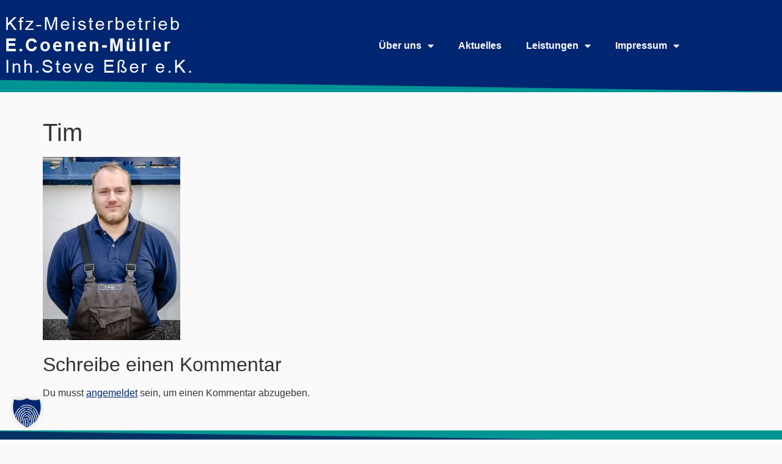

--- FILE ---
content_type: text/html; charset=UTF-8
request_url: https://www.auto-coenen-mueller.de/ueber-uns/tim/
body_size: 9902
content:
<!doctype html><html dir="ltr" lang="de" prefix="og: https://ogp.me/ns#"><head><meta charset="UTF-8"><meta name="viewport" content="width=device-width, initial-scale=1"><link rel="profile" href="https://gmpg.org/xfn/11"><link media="all" href="https://www.auto-coenen-mueller.de/wp-content/cache/autoptimize/css/autoptimize_b585e3588014c2fa37e8c37ed592b516.css" rel="stylesheet"><title>Tim | Kfz-Meisterbetrieb E. Coenen-Mueller</title><meta name="robots" content="max-image-preview:large" /><link rel="canonical" href="https://www.auto-coenen-mueller.de/ueber-uns/tim/" /><meta name="generator" content="All in One SEO (AIOSEO) 4.9.2" /><meta property="og:locale" content="de_DE" /><meta property="og:site_name" content="Kfz-Meisterbetrieb E. Coenen-Mueller | Inh. Steve Esser e.K." /><meta property="og:type" content="article" /><meta property="og:title" content="Tim | Kfz-Meisterbetrieb E. Coenen-Mueller" /><meta property="og:url" content="https://www.auto-coenen-mueller.de/ueber-uns/tim/" /><meta property="og:image" content="https://www.auto-coenen-mueller.de/wp-content/uploads/2020/02/cropped-Logo2.png" /><meta property="og:image:secure_url" content="https://www.auto-coenen-mueller.de/wp-content/uploads/2020/02/cropped-Logo2.png" /><meta property="article:published_time" content="2021-04-24T13:00:29+00:00" /><meta property="article:modified_time" content="2021-04-24T13:00:34+00:00" /><meta property="article:publisher" content="https://www.facebook.com/Auto-Coenen-Mller-233961720071548/" /><meta name="twitter:card" content="summary" /><meta name="twitter:title" content="Tim | Kfz-Meisterbetrieb E. Coenen-Mueller" /><meta name="twitter:image" content="https://www.auto-coenen-mueller.de/wp-content/uploads/2020/02/cropped-Logo2.png" /> <script type="application/ld+json" class="aioseo-schema">{"@context":"https:\/\/schema.org","@graph":[{"@type":"BreadcrumbList","@id":"https:\/\/www.auto-coenen-mueller.de\/ueber-uns\/tim\/#breadcrumblist","itemListElement":[{"@type":"ListItem","@id":"https:\/\/www.auto-coenen-mueller.de#listItem","position":1,"name":"Home","item":"https:\/\/www.auto-coenen-mueller.de","nextItem":{"@type":"ListItem","@id":"https:\/\/www.auto-coenen-mueller.de\/ueber-uns\/tim\/#listItem","name":"Tim"}},{"@type":"ListItem","@id":"https:\/\/www.auto-coenen-mueller.de\/ueber-uns\/tim\/#listItem","position":2,"name":"Tim","previousItem":{"@type":"ListItem","@id":"https:\/\/www.auto-coenen-mueller.de#listItem","name":"Home"}}]},{"@type":"ItemPage","@id":"https:\/\/www.auto-coenen-mueller.de\/ueber-uns\/tim\/#itempage","url":"https:\/\/www.auto-coenen-mueller.de\/ueber-uns\/tim\/","name":"Tim | Kfz-Meisterbetrieb E. Coenen-Mueller","inLanguage":"de-DE","isPartOf":{"@id":"https:\/\/www.auto-coenen-mueller.de\/#website"},"breadcrumb":{"@id":"https:\/\/www.auto-coenen-mueller.de\/ueber-uns\/tim\/#breadcrumblist"},"author":{"@id":"https:\/\/www.auto-coenen-mueller.de\/author\/themod\/#author"},"creator":{"@id":"https:\/\/www.auto-coenen-mueller.de\/author\/themod\/#author"},"datePublished":"2021-04-24T15:00:29+02:00","dateModified":"2021-04-24T15:00:34+02:00"},{"@type":"Organization","@id":"https:\/\/www.auto-coenen-mueller.de\/#organization","name":"Auto Coenen-M\u00fcller - Inh. Steve E\u00dfer e.K.","description":"Inh. Steve Esser e.K.","url":"https:\/\/www.auto-coenen-mueller.de\/","telephone":"+492051250811","logo":{"@type":"ImageObject","url":"https:\/\/www.auto-coenen-mueller.de\/wp-content\/uploads\/2020\/02\/cropped-Logo2.png","@id":"https:\/\/www.auto-coenen-mueller.de\/ueber-uns\/tim\/#organizationLogo","width":350,"height":100},"image":{"@id":"https:\/\/www.auto-coenen-mueller.de\/ueber-uns\/tim\/#organizationLogo"},"sameAs":["https:\/\/www.facebook.com\/Auto-Coenen-Mller-233961720071548\/"]},{"@type":"Person","@id":"https:\/\/www.auto-coenen-mueller.de\/author\/themod\/#author","url":"https:\/\/www.auto-coenen-mueller.de\/author\/themod\/","name":"TheMoD"},{"@type":"WebSite","@id":"https:\/\/www.auto-coenen-mueller.de\/#website","url":"https:\/\/www.auto-coenen-mueller.de\/","name":"Kfz-Meisterbetrieb E. Coenen-Mueller","description":"Inh. Steve Esser e.K.","inLanguage":"de-DE","publisher":{"@id":"https:\/\/www.auto-coenen-mueller.de\/#organization"}}]}</script> <link rel="alternate" type="application/rss+xml" title="Kfz-Meisterbetrieb E. Coenen-Mueller &raquo; Feed" href="https://www.auto-coenen-mueller.de/feed/" /><link rel="alternate" type="application/rss+xml" title="Kfz-Meisterbetrieb E. Coenen-Mueller &raquo; Kommentar-Feed" href="https://www.auto-coenen-mueller.de/comments/feed/" /><link rel="alternate" type="application/rss+xml" title="Kfz-Meisterbetrieb E. Coenen-Mueller &raquo; Tim-Kommentar-Feed" href="https://www.auto-coenen-mueller.de/ueber-uns/tim/feed/" /><link rel="alternate" title="oEmbed (JSON)" type="application/json+oembed" href="https://www.auto-coenen-mueller.de/wp-json/oembed/1.0/embed?url=https%3A%2F%2Fwww.auto-coenen-mueller.de%2Fueber-uns%2Ftim%2F" /><link rel="alternate" title="oEmbed (XML)" type="text/xml+oembed" href="https://www.auto-coenen-mueller.de/wp-json/oembed/1.0/embed?url=https%3A%2F%2Fwww.auto-coenen-mueller.de%2Fueber-uns%2Ftim%2F&#038;format=xml" /><link rel='stylesheet' id='elementor-post-20-css' href='https://www.auto-coenen-mueller.de/wp-content/cache/autoptimize/css/autoptimize_single_fb9d7440ff608765456df84c5ecd82dd.css?ver=1768944384' media='all' /><link rel='stylesheet' id='elementor-post-38-css' href='https://www.auto-coenen-mueller.de/wp-content/cache/autoptimize/css/autoptimize_single_b9359af41bb070120f8a7a97ffe17772.css?ver=1768944384' media='all' /><link rel='stylesheet' id='elementor-post-56-css' href='https://www.auto-coenen-mueller.de/wp-content/cache/autoptimize/css/autoptimize_single_15009cec2ded91f76e9e7d929ff9b6b0.css?ver=1768944384' media='all' /><link rel='stylesheet' id='borlabs-cookie-custom-css' href='https://www.auto-coenen-mueller.de/wp-content/cache/autoptimize/css/autoptimize_single_dd6d96fdb952b911d0c4a1b51e870ba2.css?ver=3.3.22-59' media='all' /> <script src="https://www.auto-coenen-mueller.de/wp-includes/js/jquery/jquery.min.js?ver=3.7.1" id="jquery-core-js"></script> <script data-no-optimize="1" data-no-minify="1" data-cfasync="false" src="https://www.auto-coenen-mueller.de/wp-content/cache/autoptimize/js/autoptimize_single_b5f6edf03d06bb062cc8da8c1d28ac52.js?ver=3.3.22-63" id="borlabs-cookie-config-js"></script> <link rel="https://api.w.org/" href="https://www.auto-coenen-mueller.de/wp-json/" /><link rel="alternate" title="JSON" type="application/json" href="https://www.auto-coenen-mueller.de/wp-json/wp/v2/media/452" /><link rel="EditURI" type="application/rsd+xml" title="RSD" href="https://www.auto-coenen-mueller.de/xmlrpc.php?rsd" /><meta name="generator" content="WordPress 6.9" /><link rel='shortlink' href='https://www.auto-coenen-mueller.de/?p=452' /><meta name="generator" content="Elementor 3.34.0; features: additional_custom_breakpoints; settings: css_print_method-external, google_font-enabled, font_display-auto"><link rel="icon" href="https://www.auto-coenen-mueller.de/wp-content/uploads/2020/05/cropped-favicon-32x32.jpg" sizes="32x32" /><link rel="icon" href="https://www.auto-coenen-mueller.de/wp-content/uploads/2020/05/cropped-favicon-192x192.jpg" sizes="192x192" /><link rel="apple-touch-icon" href="https://www.auto-coenen-mueller.de/wp-content/uploads/2020/05/cropped-favicon-180x180.jpg" /><meta name="msapplication-TileImage" content="https://www.auto-coenen-mueller.de/wp-content/uploads/2020/05/cropped-favicon-270x270.jpg" /></head><body class="attachment wp-singular attachment-template-default attachmentid-452 attachment-jpeg wp-custom-logo wp-embed-responsive wp-theme-hello-elementor hello-elementor-default elementor-default elementor-kit-20"> <a class="skip-link screen-reader-text" href="#content">Zum Inhalt springen</a><header data-elementor-type="header" data-elementor-id="38" class="elementor elementor-38 elementor-location-header" data-elementor-post-type="elementor_library"><header class="elementor-section elementor-top-section elementor-element elementor-element-551e9762 elementor-section-content-middle elementor-section-height-min-height elementor-section-boxed elementor-section-height-default elementor-section-items-middle" data-id="551e9762" data-element_type="section" data-settings="{&quot;background_background&quot;:&quot;classic&quot;,&quot;shape_divider_bottom&quot;:&quot;tilt&quot;}"><div class="elementor-shape elementor-shape-bottom" aria-hidden="true" data-negative="false"> <svg xmlns="http://www.w3.org/2000/svg" viewBox="0 0 1000 100" preserveAspectRatio="none"> <path class="elementor-shape-fill" d="M0,6V0h1000v100L0,6z"/> </svg></div><div class="elementor-container elementor-column-gap-no"><div class="elementor-column elementor-col-66 elementor-top-column elementor-element elementor-element-55965eb1" data-id="55965eb1" data-element_type="column"><div class="elementor-widget-wrap elementor-element-populated"><div class="elementor-element elementor-element-4e86e73 elementor-widget elementor-widget-theme-site-logo elementor-widget-image" data-id="4e86e73" data-element_type="widget" data-widget_type="theme-site-logo.default"><div class="elementor-widget-container"> <a href="https://www.auto-coenen-mueller.de"> <noscript><img width="350" height="100" src="https://www.auto-coenen-mueller.de/wp-content/uploads/2020/02/cropped-Logo2.png" class="attachment-large size-large wp-image-185" alt="" srcset="https://www.auto-coenen-mueller.de/wp-content/uploads/2020/02/cropped-Logo2.png 350w, https://www.auto-coenen-mueller.de/wp-content/uploads/2020/02/cropped-Logo2-300x86.png 300w" sizes="(max-width: 350px) 100vw, 350px" /></noscript><img width="350" height="100" src='data:image/svg+xml,%3Csvg%20xmlns=%22http://www.w3.org/2000/svg%22%20viewBox=%220%200%20350%20100%22%3E%3C/svg%3E' data-src="https://www.auto-coenen-mueller.de/wp-content/uploads/2020/02/cropped-Logo2.png" class="lazyload attachment-large size-large wp-image-185" alt="" data-srcset="https://www.auto-coenen-mueller.de/wp-content/uploads/2020/02/cropped-Logo2.png 350w, https://www.auto-coenen-mueller.de/wp-content/uploads/2020/02/cropped-Logo2-300x86.png 300w" data-sizes="(max-width: 350px) 100vw, 350px" /> </a></div></div></div></div><div class="elementor-column elementor-col-33 elementor-top-column elementor-element elementor-element-6cd7b831" data-id="6cd7b831" data-element_type="column"><div class="elementor-widget-wrap elementor-element-populated"><div class="elementor-element elementor-element-59c3cc79 elementor-nav-menu__align-end elementor-nav-menu--stretch elementor-nav-menu__text-align-center elementor-nav-menu--dropdown-tablet elementor-nav-menu--toggle elementor-nav-menu--burger elementor-widget elementor-widget-nav-menu" data-id="59c3cc79" data-element_type="widget" data-settings="{&quot;full_width&quot;:&quot;stretch&quot;,&quot;layout&quot;:&quot;horizontal&quot;,&quot;submenu_icon&quot;:{&quot;value&quot;:&quot;&lt;i class=\&quot;fas fa-caret-down\&quot; aria-hidden=\&quot;true\&quot;&gt;&lt;\/i&gt;&quot;,&quot;library&quot;:&quot;fa-solid&quot;},&quot;toggle&quot;:&quot;burger&quot;}" data-widget_type="nav-menu.default"><div class="elementor-widget-container"><nav aria-label="Menü" class="elementor-nav-menu--main elementor-nav-menu__container elementor-nav-menu--layout-horizontal e--pointer-none"><ul id="menu-1-59c3cc79" class="elementor-nav-menu"><li class="menu-item menu-item-type-post_type menu-item-object-page menu-item-has-children menu-item-35"><a href="https://www.auto-coenen-mueller.de/ueber-uns/" class="elementor-item">Über uns</a><ul class="sub-menu elementor-nav-menu--dropdown"><li class="menu-item menu-item-type-post_type menu-item-object-page menu-item-33"><a href="https://www.auto-coenen-mueller.de/partner/" class="elementor-sub-item">Partner</a></li></ul></li><li class="menu-item menu-item-type-post_type menu-item-object-page menu-item-200"><a href="https://www.auto-coenen-mueller.de/aktuelles/" class="elementor-item">Aktuelles</a></li><li class="menu-item menu-item-type-post_type menu-item-object-page menu-item-has-children menu-item-34"><a href="https://www.auto-coenen-mueller.de/leistungen/" class="elementor-item">Leistungen</a><ul class="sub-menu elementor-nav-menu--dropdown"><li class="menu-item menu-item-type-post_type menu-item-object-page menu-item-122"><a href="https://www.auto-coenen-mueller.de/leistungen/auspuffservice/" class="elementor-sub-item">Auspuffservice</a></li><li class="menu-item menu-item-type-post_type menu-item-object-page menu-item-121"><a href="https://www.auto-coenen-mueller.de/leistungen/bremsenservice/" class="elementor-sub-item">Bremsenservice</a></li><li class="menu-item menu-item-type-post_type menu-item-object-page menu-item-has-children menu-item-285"><a href="https://www.auto-coenen-mueller.de/leistungen/caravantechnik/" class="elementor-sub-item">Caravantechnik</a><ul class="sub-menu elementor-nav-menu--dropdown"><li class="menu-item menu-item-type-post_type menu-item-object-page menu-item-444"><a href="https://www.auto-coenen-mueller.de/leistungen/caravantechnik-2/" class="elementor-sub-item">Lithium Batterien</a></li></ul></li><li class="menu-item menu-item-type-post_type menu-item-object-page menu-item-124"><a href="https://www.auto-coenen-mueller.de/leistungen/gaspruefung/" class="elementor-sub-item">Gasprüfung</a></li><li class="menu-item menu-item-type-post_type menu-item-object-page menu-item-125"><a href="https://www.auto-coenen-mueller.de/leistungen/hu-au/" class="elementor-sub-item">HU/AU</a></li><li class="menu-item menu-item-type-post_type menu-item-object-page menu-item-270"><a href="https://www.auto-coenen-mueller.de/leistungen/klimaservice/" class="elementor-sub-item">Klimaservice</a></li><li class="menu-item menu-item-type-post_type menu-item-object-page menu-item-123"><a href="https://www.auto-coenen-mueller.de/leistungen/reifenservice/" class="elementor-sub-item">Reifenservice</a></li><li class="menu-item menu-item-type-post_type menu-item-object-page menu-item-126"><a href="https://www.auto-coenen-mueller.de/leistungen/reparaturen/" class="elementor-sub-item">Reparaturen</a></li></ul></li><li class="menu-item menu-item-type-post_type menu-item-object-page menu-item-has-children menu-item-36"><a href="https://www.auto-coenen-mueller.de/impressum/" class="elementor-item">Impressum</a><ul class="sub-menu elementor-nav-menu--dropdown"><li class="menu-item menu-item-type-post_type menu-item-object-page menu-item-privacy-policy menu-item-127"><a rel="privacy-policy" href="https://www.auto-coenen-mueller.de/datenschutzerklaerung/" class="elementor-sub-item">Datenschutzerklärung</a></li></ul></li></ul></nav><div class="elementor-menu-toggle" role="button" tabindex="0" aria-label="Menü Umschalter" aria-expanded="false"> <i aria-hidden="true" role="presentation" class="elementor-menu-toggle__icon--open eicon-menu-bar"></i><i aria-hidden="true" role="presentation" class="elementor-menu-toggle__icon--close eicon-close"></i></div><nav class="elementor-nav-menu--dropdown elementor-nav-menu__container" aria-hidden="true"><ul id="menu-2-59c3cc79" class="elementor-nav-menu"><li class="menu-item menu-item-type-post_type menu-item-object-page menu-item-has-children menu-item-35"><a href="https://www.auto-coenen-mueller.de/ueber-uns/" class="elementor-item" tabindex="-1">Über uns</a><ul class="sub-menu elementor-nav-menu--dropdown"><li class="menu-item menu-item-type-post_type menu-item-object-page menu-item-33"><a href="https://www.auto-coenen-mueller.de/partner/" class="elementor-sub-item" tabindex="-1">Partner</a></li></ul></li><li class="menu-item menu-item-type-post_type menu-item-object-page menu-item-200"><a href="https://www.auto-coenen-mueller.de/aktuelles/" class="elementor-item" tabindex="-1">Aktuelles</a></li><li class="menu-item menu-item-type-post_type menu-item-object-page menu-item-has-children menu-item-34"><a href="https://www.auto-coenen-mueller.de/leistungen/" class="elementor-item" tabindex="-1">Leistungen</a><ul class="sub-menu elementor-nav-menu--dropdown"><li class="menu-item menu-item-type-post_type menu-item-object-page menu-item-122"><a href="https://www.auto-coenen-mueller.de/leistungen/auspuffservice/" class="elementor-sub-item" tabindex="-1">Auspuffservice</a></li><li class="menu-item menu-item-type-post_type menu-item-object-page menu-item-121"><a href="https://www.auto-coenen-mueller.de/leistungen/bremsenservice/" class="elementor-sub-item" tabindex="-1">Bremsenservice</a></li><li class="menu-item menu-item-type-post_type menu-item-object-page menu-item-has-children menu-item-285"><a href="https://www.auto-coenen-mueller.de/leistungen/caravantechnik/" class="elementor-sub-item" tabindex="-1">Caravantechnik</a><ul class="sub-menu elementor-nav-menu--dropdown"><li class="menu-item menu-item-type-post_type menu-item-object-page menu-item-444"><a href="https://www.auto-coenen-mueller.de/leistungen/caravantechnik-2/" class="elementor-sub-item" tabindex="-1">Lithium Batterien</a></li></ul></li><li class="menu-item menu-item-type-post_type menu-item-object-page menu-item-124"><a href="https://www.auto-coenen-mueller.de/leistungen/gaspruefung/" class="elementor-sub-item" tabindex="-1">Gasprüfung</a></li><li class="menu-item menu-item-type-post_type menu-item-object-page menu-item-125"><a href="https://www.auto-coenen-mueller.de/leistungen/hu-au/" class="elementor-sub-item" tabindex="-1">HU/AU</a></li><li class="menu-item menu-item-type-post_type menu-item-object-page menu-item-270"><a href="https://www.auto-coenen-mueller.de/leistungen/klimaservice/" class="elementor-sub-item" tabindex="-1">Klimaservice</a></li><li class="menu-item menu-item-type-post_type menu-item-object-page menu-item-123"><a href="https://www.auto-coenen-mueller.de/leistungen/reifenservice/" class="elementor-sub-item" tabindex="-1">Reifenservice</a></li><li class="menu-item menu-item-type-post_type menu-item-object-page menu-item-126"><a href="https://www.auto-coenen-mueller.de/leistungen/reparaturen/" class="elementor-sub-item" tabindex="-1">Reparaturen</a></li></ul></li><li class="menu-item menu-item-type-post_type menu-item-object-page menu-item-has-children menu-item-36"><a href="https://www.auto-coenen-mueller.de/impressum/" class="elementor-item" tabindex="-1">Impressum</a><ul class="sub-menu elementor-nav-menu--dropdown"><li class="menu-item menu-item-type-post_type menu-item-object-page menu-item-privacy-policy menu-item-127"><a rel="privacy-policy" href="https://www.auto-coenen-mueller.de/datenschutzerklaerung/" class="elementor-sub-item" tabindex="-1">Datenschutzerklärung</a></li></ul></li></ul></nav></div></div></div></div></div></header><section class="elementor-section elementor-top-section elementor-element elementor-element-7d1831c elementor-section-boxed elementor-section-height-default elementor-section-height-default" data-id="7d1831c" data-element_type="section"><div class="elementor-container elementor-column-gap-default"><div class="elementor-column elementor-col-100 elementor-top-column elementor-element elementor-element-1ec2462" data-id="1ec2462" data-element_type="column"><div class="elementor-widget-wrap elementor-element-populated"><div class="elementor-element elementor-element-5cce687 elementor-widget elementor-widget-spacer" data-id="5cce687" data-element_type="widget" data-widget_type="spacer.default"><div class="elementor-widget-container"><div class="elementor-spacer"><div class="elementor-spacer-inner"></div></div></div></div></div></div></div></section></header><main id="content" class="site-main post-452 attachment type-attachment status-inherit hentry"><div class="page-header"><h1 class="entry-title">Tim</h1></div><div class="page-content"><p class="attachment"><a href='https://www.auto-coenen-mueller.de/wp-content/uploads/2021/04/Tim.jpg'><img fetchpriority="high" decoding="async" width="225" height="300" src="https://www.auto-coenen-mueller.de/wp-content/uploads/2021/04/Tim-225x300.jpg" class="attachment-medium size-medium" alt="Tim" srcset="https://www.auto-coenen-mueller.de/wp-content/uploads/2021/04/Tim-225x300.jpg 225w, https://www.auto-coenen-mueller.de/wp-content/uploads/2021/04/Tim.jpg 600w" sizes="(max-width: 225px) 100vw, 225px" /></a></p></div><section id="comments" class="comments-area"><div id="respond" class="comment-respond"><h2 id="reply-title" class="comment-reply-title">Schreibe einen Kommentar <small><a rel="nofollow" id="cancel-comment-reply-link" href="/ueber-uns/tim/#respond" style="display:none;">Antwort abbrechen</a></small></h2><p class="must-log-in">Du musst <a href="https://www.auto-coenen-mueller.de/wp-login.php?redirect_to=https%3A%2F%2Fwww.auto-coenen-mueller.de%2Fueber-uns%2Ftim%2F">angemeldet</a> sein, um einen Kommentar abzugeben.</p></div></section></main><footer data-elementor-type="footer" data-elementor-id="56" class="elementor elementor-56 elementor-location-footer" data-elementor-post-type="elementor_library"><section class="elementor-section elementor-top-section elementor-element elementor-element-91baaf1 elementor-section-boxed elementor-section-height-default elementor-section-height-default" data-id="91baaf1" data-element_type="section"><div class="elementor-container elementor-column-gap-default"><div class="elementor-column elementor-col-100 elementor-top-column elementor-element elementor-element-e774ade" data-id="e774ade" data-element_type="column"><div class="elementor-widget-wrap elementor-element-populated"><div class="elementor-element elementor-element-ccfe437 elementor-widget elementor-widget-spacer" data-id="ccfe437" data-element_type="widget" data-widget_type="spacer.default"><div class="elementor-widget-container"><div class="elementor-spacer"><div class="elementor-spacer-inner"></div></div></div></div></div></div></div></section><footer class="elementor-section elementor-top-section elementor-element elementor-element-6bd1249f elementor-section-content-middle elementor-section-boxed elementor-section-height-default elementor-section-height-default" data-id="6bd1249f" data-element_type="section" data-settings="{&quot;background_background&quot;:&quot;classic&quot;,&quot;shape_divider_top&quot;:&quot;tilt&quot;,&quot;shape_divider_bottom&quot;:&quot;tilt&quot;}"><div class="elementor-shape elementor-shape-top" aria-hidden="true" data-negative="false"> <svg xmlns="http://www.w3.org/2000/svg" viewBox="0 0 1000 100" preserveAspectRatio="none"> <path class="elementor-shape-fill" d="M0,6V0h1000v100L0,6z"/> </svg></div><div class="elementor-shape elementor-shape-bottom" aria-hidden="true" data-negative="false"> <svg xmlns="http://www.w3.org/2000/svg" viewBox="0 0 1000 100" preserveAspectRatio="none"> <path class="elementor-shape-fill" d="M0,6V0h1000v100L0,6z"/> </svg></div><div class="elementor-container elementor-column-gap-default"><div class="elementor-column elementor-col-33 elementor-top-column elementor-element elementor-element-448c5c4e" data-id="448c5c4e" data-element_type="column"><div class="elementor-widget-wrap elementor-element-populated"><div class="elementor-element elementor-element-83db159 elementor-position-inline-start elementor-view-default elementor-mobile-position-block-start elementor-widget elementor-widget-icon-box" data-id="83db159" data-element_type="widget" data-widget_type="icon-box.default"><div class="elementor-widget-container"><div class="elementor-icon-box-wrapper"><div class="elementor-icon-box-icon"> <a href="https://goo.gl/maps/WdoaYx61bNV19Cys6" target="_blank" rel="nofollow" class="elementor-icon" tabindex="-1" aria-label="So finden Sie uns"> <i aria-hidden="true" class="fas fa-map-marker-alt"></i> </a></div><div class="elementor-icon-box-content"><h5 class="elementor-icon-box-title"> <a href="https://goo.gl/maps/WdoaYx61bNV19Cys6" target="_blank" rel="nofollow" > So finden Sie uns </a></h5></div></div></div></div></div></div><div class="elementor-column elementor-col-33 elementor-top-column elementor-element elementor-element-ddeca75" data-id="ddeca75" data-element_type="column"><div class="elementor-widget-wrap elementor-element-populated"><div class="elementor-element elementor-element-2289fce elementor-position-inline-start elementor-view-default elementor-mobile-position-block-start elementor-widget elementor-widget-icon-box" data-id="2289fce" data-element_type="widget" data-widget_type="icon-box.default"><div class="elementor-widget-container"><div class="elementor-icon-box-wrapper"><div class="elementor-icon-box-icon"> <a href="https://www.facebook.com/Auto-Coenen-M%C3%BCller-233961720071548/" target="_blank" rel="nofollow" class="elementor-icon" tabindex="-1" aria-label="Wir bei Facebook"> <i aria-hidden="true" class="fab fa-facebook-f"></i> </a></div><div class="elementor-icon-box-content"><h5 class="elementor-icon-box-title"> <a href="https://www.facebook.com/Auto-Coenen-M%C3%BCller-233961720071548/" target="_blank" rel="nofollow" > Wir bei Facebook </a></h5></div></div></div></div></div></div><div class="elementor-column elementor-col-33 elementor-top-column elementor-element elementor-element-dcb95bc" data-id="dcb95bc" data-element_type="column"><div class="elementor-widget-wrap elementor-element-populated"><div class="elementor-element elementor-element-0c628ba elementor-position-inline-start elementor-view-default elementor-mobile-position-block-start elementor-widget elementor-widget-icon-box" data-id="0c628ba" data-element_type="widget" data-widget_type="icon-box.default"><div class="elementor-widget-container"><div class="elementor-icon-box-wrapper"><div class="elementor-icon-box-icon"> <a href="https://supple.live/eJt69vi2kfPQytZ97" target="_blank" rel="nofollow" class="elementor-icon" tabindex="-1" aria-label="Kunden über uns"> <i aria-hidden="true" class="fas fa-info"></i> </a></div><div class="elementor-icon-box-content"><h5 class="elementor-icon-box-title"> <a href="https://supple.live/eJt69vi2kfPQytZ97" target="_blank" rel="nofollow" > Kunden über uns </a></h5></div></div></div></div></div></div></div></footer></footer> <script type="speculationrules">{"prefetch":[{"source":"document","where":{"and":[{"href_matches":"/*"},{"not":{"href_matches":["/wp-*.php","/wp-admin/*","/wp-content/uploads/*","/wp-content/*","/wp-content/plugins/*","/wp-content/themes/hello-elementor/*","/*\\?(.+)"]}},{"not":{"selector_matches":"a[rel~=\"nofollow\"]"}},{"not":{"selector_matches":".no-prefetch, .no-prefetch a"}}]},"eagerness":"conservative"}]}</script> <script type="importmap" id="wp-importmap">{"imports":{"borlabs-cookie-core":"https://www.auto-coenen-mueller.de/wp-content/plugins/borlabs-cookie/assets/javascript/borlabs-cookie.min.js?ver=3.3.22"}}</script> <script type="module" src="https://www.auto-coenen-mueller.de/wp-content/plugins/borlabs-cookie/assets/javascript/borlabs-cookie.min.js?ver=3.3.22" id="borlabs-cookie-core-js-module" data-cfasync="false" data-no-minify="1" data-no-optimize="1"></script> <script type="module" src="https://www.auto-coenen-mueller.de/wp-content/plugins/borlabs-cookie/assets/javascript/borlabs-cookie-legacy-backward-compatibility.min.js?ver=3.3.22" id="borlabs-cookie-legacy-backward-compatibility-js-module"></script> <div data-nosnippet data-borlabs-cookie-consent-required='true' id='BorlabsCookieBox'></div><div id='BorlabsCookieWidget' class='brlbs-cmpnt-container'></div> <script>const lazyloadRunObserver = () => {
					const lazyloadBackgrounds = document.querySelectorAll( `.e-con.e-parent:not(.e-lazyloaded)` );
					const lazyloadBackgroundObserver = new IntersectionObserver( ( entries ) => {
						entries.forEach( ( entry ) => {
							if ( entry.isIntersecting ) {
								let lazyloadBackground = entry.target;
								if( lazyloadBackground ) {
									lazyloadBackground.classList.add( 'e-lazyloaded' );
								}
								lazyloadBackgroundObserver.unobserve( entry.target );
							}
						});
					}, { rootMargin: '200px 0px 200px 0px' } );
					lazyloadBackgrounds.forEach( ( lazyloadBackground ) => {
						lazyloadBackgroundObserver.observe( lazyloadBackground );
					} );
				};
				const events = [
					'DOMContentLoaded',
					'elementor/lazyload/observe',
				];
				events.forEach( ( event ) => {
					document.addEventListener( event, lazyloadRunObserver );
				} );</script> <noscript><style>.lazyload{display:none;}</style></noscript><script data-noptimize="1">window.lazySizesConfig=window.lazySizesConfig||{};window.lazySizesConfig.loadMode=1;</script><script async data-noptimize="1" src='https://www.auto-coenen-mueller.de/wp-content/plugins/autoptimize/classes/external/js/lazysizes.min.js?ao_version=3.1.14'></script><script type="module" src="https://www.auto-coenen-mueller.de/wp-content/plugins/all-in-one-seo-pack/dist/Lite/assets/table-of-contents.95d0dfce.js?ver=4.9.2" id="aioseo/js/src/vue/standalone/blocks/table-of-contents/frontend.js-js"></script> <script id="elementor-frontend-modules-js-before">(function() {
    const allFbWidgets = document.querySelectorAll('div.elementor-widget[data-widget_type^="facebook"]');
    for (let fb of allFbWidgets) {
        fb.dataset.widget_type = 'brlabs_' + fb.dataset.widget_type;
    }
})();
(function() {
    const allYtWidgets = document.querySelectorAll('div.elementor-widget-video[data-widget_type^="video."][data-settings*="youtube_url"]');
    for (let yt of allYtWidgets) {
        if (yt.dataset.brlbsUnblocked === 'true') {
            continue;
        }
        yt.dataset.widget_type = 'brlbs_' + yt.dataset.widget_type;
        yt.dataset.settings = yt.dataset.settings.replace('show_image_overlay', 'brlbs_dont_show_image_overlay');
    }
})();
(function() {
    window.addEventListener( 'elementor/frontend/init', function() {
        let first = true;
        elementorFrontend.hooks.addAction('frontend/element_ready/global', () => {
            if (first === true) {
                first = false;
                const allYoutubeBgs = document.querySelectorAll('[data-brlbs-elementor-bg-video-yt="true"]');
                if (allYoutubeBgs.length > 0) {
                    const ytApiReadyOriginal = elementorFrontend.utils.youtube.onApiReady;
                    let waitingYtCounter = 0;
                    elementorFrontend.utils.youtube.onApiReady = (callback) => {
                        document.addEventListener('brlbs_elementor_bgVideo_yt_unblocked', () => {
                            ytApiReadyOriginal.call(elementorFrontend.utils.youtube, callback);
                        });
                        if (++waitingYtCounter === allYoutubeBgs.length) {
                            elementorFrontend.utils.youtube.onApiReady = ytApiReadyOriginal;
                            window.brlbsElementorBgVideoYtUnblockReady = { state: true };
                        }
                    }
                }

                const allVimeoBgs = document.querySelectorAll('[data-brlbs-elementor-bg-video-vimeo="true"]');
                if (allVimeoBgs.length > 0) {
                    const vimeoApiReadyOriginal = elementorFrontend.utils.vimeo.onApiReady;
                    let waitingVimeoCounter = 0;
                    elementorFrontend.utils.vimeo.onApiReady = (callback) => {
                        document.addEventListener('brlbs_elementor_bgVideo_vimeo_unblocked', () => {
                            vimeoApiReadyOriginal.call(elementorFrontend.utils.vimeo, callback);
                        });
                        if (++waitingVimeoCounter === allVimeoBgs.length) {
                            elementorFrontend.utils.vimeo.onApiReady = vimeoApiReadyOriginal;
                            window.brlbsElementorBgVideoVimeoUnblockReady = { state: true };
                        }
                    }
                }
            }
        });
    });
})();
//# sourceURL=elementor-frontend-modules-js-before</script> <script id="elementor-frontend-js-before">var elementorFrontendConfig = {"environmentMode":{"edit":false,"wpPreview":false,"isScriptDebug":false},"i18n":{"shareOnFacebook":"Auf Facebook teilen","shareOnTwitter":"Auf Twitter teilen","pinIt":"Anheften","download":"Download","downloadImage":"Bild downloaden","fullscreen":"Vollbild","zoom":"Zoom","share":"Teilen","playVideo":"Video abspielen","previous":"Zur\u00fcck","next":"Weiter","close":"Schlie\u00dfen","a11yCarouselPrevSlideMessage":"Vorheriger Slide","a11yCarouselNextSlideMessage":"N\u00e4chster Slide","a11yCarouselFirstSlideMessage":"This is the first slide","a11yCarouselLastSlideMessage":"This is the last slide","a11yCarouselPaginationBulletMessage":"Go to slide"},"is_rtl":false,"breakpoints":{"xs":0,"sm":480,"md":768,"lg":1025,"xl":1440,"xxl":1600},"responsive":{"breakpoints":{"mobile":{"label":"Mobil Hochformat","value":767,"default_value":767,"direction":"max","is_enabled":true},"mobile_extra":{"label":"Mobil Querformat","value":880,"default_value":880,"direction":"max","is_enabled":false},"tablet":{"label":"Tablet Hochformat","value":1024,"default_value":1024,"direction":"max","is_enabled":true},"tablet_extra":{"label":"Tablet Querformat","value":1200,"default_value":1200,"direction":"max","is_enabled":false},"laptop":{"label":"Laptop","value":1366,"default_value":1366,"direction":"max","is_enabled":false},"widescreen":{"label":"Breitbild","value":2400,"default_value":2400,"direction":"min","is_enabled":false}},"hasCustomBreakpoints":false},"version":"3.34.0","is_static":false,"experimentalFeatures":{"additional_custom_breakpoints":true,"theme_builder_v2":true,"home_screen":true,"global_classes_should_enforce_capabilities":true,"e_variables":true,"cloud-library":true,"e_opt_in_v4_page":true,"e_interactions":true,"import-export-customization":true,"e_pro_variables":true},"urls":{"assets":"https:\/\/www.auto-coenen-mueller.de\/wp-content\/plugins\/elementor\/assets\/","ajaxurl":"https:\/\/www.auto-coenen-mueller.de\/wp-admin\/admin-ajax.php","uploadUrl":"https:\/\/www.auto-coenen-mueller.de\/wp-content\/uploads"},"nonces":{"floatingButtonsClickTracking":"c6d77bf3d0"},"swiperClass":"swiper","settings":{"page":[],"editorPreferences":[]},"kit":{"body_background_background":"classic","global_image_lightbox":"yes","active_breakpoints":["viewport_mobile","viewport_tablet"],"lightbox_enable_counter":"yes","lightbox_enable_fullscreen":"yes","lightbox_enable_zoom":"yes","lightbox_enable_share":"yes","lightbox_title_src":"title","lightbox_description_src":"description"},"post":{"id":452,"title":"Tim%20%7C%20Kfz-Meisterbetrieb%20E.%20Coenen-Mueller","excerpt":"","featuredImage":false}};
//# sourceURL=elementor-frontend-js-before</script> <script src="https://www.auto-coenen-mueller.de/wp-includes/js/dist/hooks.min.js?ver=dd5603f07f9220ed27f1" id="wp-hooks-js"></script> <script src="https://www.auto-coenen-mueller.de/wp-includes/js/dist/i18n.min.js?ver=c26c3dc7bed366793375" id="wp-i18n-js"></script> <script id="wp-i18n-js-after">wp.i18n.setLocaleData( { 'text direction\u0004ltr': [ 'ltr' ] } );
//# sourceURL=wp-i18n-js-after</script> <script id="elementor-pro-frontend-js-before">var ElementorProFrontendConfig = {"ajaxurl":"https:\/\/www.auto-coenen-mueller.de\/wp-admin\/admin-ajax.php","nonce":"bbcfb3b12a","urls":{"assets":"https:\/\/www.auto-coenen-mueller.de\/wp-content\/plugins\/elementor-pro\/assets\/","rest":"https:\/\/www.auto-coenen-mueller.de\/wp-json\/"},"settings":{"lazy_load_background_images":true},"popup":{"hasPopUps":false},"shareButtonsNetworks":{"facebook":{"title":"Facebook","has_counter":true},"twitter":{"title":"Twitter"},"linkedin":{"title":"LinkedIn","has_counter":true},"pinterest":{"title":"Pinterest","has_counter":true},"reddit":{"title":"Reddit","has_counter":true},"vk":{"title":"VK","has_counter":true},"odnoklassniki":{"title":"OK","has_counter":true},"tumblr":{"title":"Tumblr"},"digg":{"title":"Digg"},"skype":{"title":"Skype"},"stumbleupon":{"title":"StumbleUpon","has_counter":true},"mix":{"title":"Mix"},"telegram":{"title":"Telegram"},"pocket":{"title":"Pocket","has_counter":true},"xing":{"title":"XING","has_counter":true},"whatsapp":{"title":"WhatsApp"},"email":{"title":"Email"},"print":{"title":"Print"},"x-twitter":{"title":"X"},"threads":{"title":"Threads"}},"facebook_sdk":{"lang":"de_DE","app_id":""},"lottie":{"defaultAnimationUrl":"https:\/\/www.auto-coenen-mueller.de\/wp-content\/plugins\/elementor-pro\/modules\/lottie\/assets\/animations\/default.json"}};
//# sourceURL=elementor-pro-frontend-js-before</script> <template id="brlbs-cmpnt-cb-template-vimeo-content-blocker"><div class="brlbs-cmpnt-container brlbs-cmpnt-content-blocker brlbs-cmpnt-with-individual-styles" data-borlabs-cookie-content-blocker-id="vimeo-content-blocker" data-borlabs-cookie-content=""><div class="brlbs-cmpnt-cb-preset-c brlbs-cmpnt-cb-vimeo"><div class="lazyload brlbs-cmpnt-cb-thumbnail" data-bg="https://www.auto-coenen-mueller.de/wp-content/uploads/borlabs-cookie/1/brlbs-cb-vimeo-main.png" style="background-image: url(data:image/svg+xml,%3Csvg%20xmlns=%22http://www.w3.org/2000/svg%22%20viewBox=%220%200%20500%20300%22%3E%3C/svg%3E)"></div><div class="brlbs-cmpnt-cb-main"><div class="brlbs-cmpnt-cb-play-button"></div><div class="brlbs-cmpnt-cb-content"><p class="brlbs-cmpnt-cb-description">Sie sehen gerade einen Platzhalterinhalt von <strong>Vimeo</strong>. Um auf den eigentlichen Inhalt zuzugreifen, klicken Sie auf die Schaltfläche unten. Bitte beachten Sie, dass dabei Daten an Drittanbieter weitergegeben werden.</p> <a class="brlbs-cmpnt-cb-provider-toggle" href="#" data-borlabs-cookie-show-provider-information role="button">Mehr Informationen</a></div><div class="brlbs-cmpnt-cb-buttons"> <a class="brlbs-cmpnt-cb-btn" href="#" data-borlabs-cookie-unblock role="button">Inhalt entsperren</a> <a class="brlbs-cmpnt-cb-btn" href="#" data-borlabs-cookie-accept-service role="button" style="display: none">Erforderlichen Service akzeptieren und Inhalte entsperren</a></div></div></div></div> </template> <script>(function () {
    const allBackgroundContainerVimeo = document.querySelectorAll('[data-brlbs-elementor-bg-video-vimeo="true"]:not(:has(.brlbs-cmpnt-content-blocker))');

    const getVimeoId = url => (url.match(/vimeo\.com\/(?:.*\/)?([0-9]+)/) || [])[1] || null;
    const getThumbnailBackgroundImageUrl = (videoContainer) => {
        const bgImageCss = window.getComputedStyle(videoContainer).backgroundImage;
        if (bgImageCss != null && bgImageCss.startsWith('url(')) {
            return bgImageCss;
        }
        if (true !== true) {
            return null;
        }
        const settings = JSON.parse(videoContainer.dataset.settings)
        if (settings == null || !settings.hasOwnProperty('background_video_link')) {
            return null;
        }
        const vimeoId = getVimeoId(settings.background_video_link);
        if (vimeoId == null) {
            return null;
        }
        return 'url("https://www.auto-coenen-mueller.de/wp-content/uploads/borlabs-cookie/1/vimeo_' + vimeoId + '.jpg")';
    };

    const template = document.getElementById('brlbs-cmpnt-cb-template-vimeo-content-blocker');
    for (let videoContainer of allBackgroundContainerVimeo) {
        const id = videoContainer.dataset.id
        if (videoContainer && template) {
            const videoEmbed = videoContainer.querySelector('.elementor-background-video-embed');
            const cb = template.content.cloneNode(true).querySelector('.brlbs-cmpnt-container');
            cb.dataset.borlabsCookieContent = '[base64]';
            if (videoEmbed.nextSibling) {
                videoEmbed.parentNode.insertBefore(cb, videoEmbed.nextSibling);
            } else {
                videoEmbed.parentNode.appendChild(cb);
            }

            const bgImageCss = getThumbnailBackgroundImageUrl(videoContainer);
            const thumb = cb.querySelector('.brlbs-cmpnt-cb-thumbnail')
            if (bgImageCss != null && thumb != null) {
                thumb.style.backgroundImage = bgImageCss;
            }
        }
    }
})();</script><template id="brlbs-cmpnt-cb-template-youtube-content-blocker"><div class="brlbs-cmpnt-container brlbs-cmpnt-content-blocker brlbs-cmpnt-with-individual-styles" data-borlabs-cookie-content-blocker-id="youtube-content-blocker" data-borlabs-cookie-content=""><div class="brlbs-cmpnt-cb-preset-c brlbs-cmpnt-cb-youtube"><div class="lazyload brlbs-cmpnt-cb-thumbnail" data-bg="https://www.auto-coenen-mueller.de/wp-content/uploads/borlabs-cookie/1/brlbs-cb-youtube-main.png" style="background-image: url(data:image/svg+xml,%3Csvg%20xmlns=%22http://www.w3.org/2000/svg%22%20viewBox=%220%200%20500%20300%22%3E%3C/svg%3E)"></div><div class="brlbs-cmpnt-cb-main"><div class="brlbs-cmpnt-cb-play-button"></div><div class="brlbs-cmpnt-cb-content"><p class="brlbs-cmpnt-cb-description">Sie sehen gerade einen Platzhalterinhalt von <strong>YouTube</strong>. Um auf den eigentlichen Inhalt zuzugreifen, klicken Sie auf die Schaltfläche unten. Bitte beachten Sie, dass dabei Daten an Drittanbieter weitergegeben werden.</p> <a class="brlbs-cmpnt-cb-provider-toggle" href="#" data-borlabs-cookie-show-provider-information role="button">Mehr Informationen</a></div><div class="brlbs-cmpnt-cb-buttons"> <a class="brlbs-cmpnt-cb-btn" href="#" data-borlabs-cookie-unblock role="button">Inhalt entsperren</a> <a class="brlbs-cmpnt-cb-btn" href="#" data-borlabs-cookie-accept-service role="button" style="display: none">Erforderlichen Service akzeptieren und Inhalte entsperren</a></div></div></div></div> </template> <script>(function () {
    const allBackgroundContainerYt = document.querySelectorAll('[data-brlbs-elementor-bg-video-yt="true"]:not(:has(.brlbs-cmpnt-content-blocker))');

    const getYouTubeId = url => (url.match(new RegExp("(?:youtube\.com\/(?:[^\/\n\s]+\/\S+\/|(?:v|e(?:mbed)?)\/|.*[?&]v=)|youtu\.be\/)([a-zA-Z0-9_-]{11})")) || [])[1] || null;
    const getThumbnailBackgroundImageUrl = (videoContainer) => {
        const bgImageCss = window.getComputedStyle(videoContainer).backgroundImage;
        if (bgImageCss != null && bgImageCss.startsWith('url(')) {
            return bgImageCss;
        }
        const thumbnailQuality = 'hqdefault';
        if (thumbnailQuality === 'none' || videoContainer.dataset.settings == null) {
            return null;
        }
        const settings = JSON.parse(videoContainer.dataset.settings)
        if (settings == null || !settings.hasOwnProperty('background_video_link')) {
            return null;
        }
        const ytId = getYouTubeId(settings.background_video_link);
        if (ytId == null) {
            return null;
        }
        return 'url("https://www.auto-coenen-mueller.de/wp-content/uploads/borlabs-cookie/1/yt_' + ytId + '_' + thumbnailQuality + '.jpg")';
    };

    const template = document.getElementById('brlbs-cmpnt-cb-template-youtube-content-blocker');
    for (let videoContainer of allBackgroundContainerYt) {
        const id = videoContainer.dataset.id
        if (videoContainer && template) {
            const videoEmbed = videoContainer.querySelector('.elementor-background-video-embed');
            const cb = template.content.cloneNode(true).querySelector('.brlbs-cmpnt-container');
            cb.dataset.borlabsCookieContent = '[base64]';
            if (videoEmbed.nextSibling) {
                videoEmbed.parentNode.insertBefore(cb, videoEmbed.nextSibling);
            } else {
                videoEmbed.parentNode.appendChild(cb);
            }

            const bgImageCss = getThumbnailBackgroundImageUrl(videoContainer);
            const thumb = cb.querySelector('.brlbs-cmpnt-cb-thumbnail')
            if (bgImageCss != null && thumb != null) {
                thumb.style.backgroundImage = bgImageCss;
            }
        }
    }
})();</script><template id="brlbs-cmpnt-cb-template-elementor-recaptcha"><div class="brlbs-cmpnt-container brlbs-cmpnt-content-blocker brlbs-cmpnt-with-individual-styles" data-borlabs-cookie-content-blocker-id="elementor-recaptcha" data-borlabs-cookie-content="[base64]"><div class="brlbs-cmpnt-cb-preset-b brlbs-cmpnt-cb-elementor-recaptcha"><div class="lazyload brlbs-cmpnt-cb-thumbnail" data-bg="https://www.auto-coenen-mueller.de/wp-content/uploads/borlabs-cookie/1/bct-google-recaptcha-main.png" style="background-image: url(data:image/svg+xml,%3Csvg%20xmlns=%22http://www.w3.org/2000/svg%22%20viewBox=%220%200%20500%20300%22%3E%3C/svg%3E)"></div><div class="brlbs-cmpnt-cb-main"><div class="brlbs-cmpnt-cb-content"><p class="brlbs-cmpnt-cb-description">Sie müssen den Inhalt von <strong>reCAPTCHA</strong> laden, um das Formular abzuschicken. Bitte beachten Sie, dass dabei Daten mit Drittanbietern ausgetauscht werden.</p> <a class="brlbs-cmpnt-cb-provider-toggle" href="#" data-borlabs-cookie-show-provider-information role="button">Mehr Informationen</a></div><div class="brlbs-cmpnt-cb-buttons"> <a class="brlbs-cmpnt-cb-btn" href="#" data-borlabs-cookie-unblock role="button">Inhalt entsperren</a> <a class="brlbs-cmpnt-cb-btn" href="#" data-borlabs-cookie-accept-service role="button" style="display: none">Erforderlichen Service akzeptieren und Inhalte entsperren</a></div></div></div></div> </template> <script>(function() {
    const template = document.querySelector("#brlbs-cmpnt-cb-template-elementor-recaptcha");
    const divsToInsertBlocker = document.querySelectorAll('.elementor-field-type-recaptcha_v3 .elementor-field,.elementor-field-type-recaptcha .elementor-field');
    for (const div of divsToInsertBlocker) {
        const cb = template.content.cloneNode(true).querySelector('.brlbs-cmpnt-container');
        div.appendChild(cb);

        const elementorForm = div.closest('form.elementor-form');
        if (elementorForm != null) {
            elementorForm.querySelectorAll('.elementor-field-type-submit button').forEach(btn => btn.disabled = true);
        }
    }
})()</script><template id="brlbs-cmpnt-cb-template-facebook-content-blocker"><div class="brlbs-cmpnt-container brlbs-cmpnt-content-blocker brlbs-cmpnt-with-individual-styles" data-borlabs-cookie-content-blocker-id="facebook-content-blocker" data-borlabs-cookie-content=""><div class="brlbs-cmpnt-cb-preset-b brlbs-cmpnt-cb-facebook"><div class="lazyload brlbs-cmpnt-cb-thumbnail" data-bg="https://www.auto-coenen-mueller.de/wp-content/uploads/borlabs-cookie/1/cb-facebook-main.png" style="background-image: url(data:image/svg+xml,%3Csvg%20xmlns=%22http://www.w3.org/2000/svg%22%20viewBox=%220%200%20500%20300%22%3E%3C/svg%3E)"></div><div class="brlbs-cmpnt-cb-main"><div class="brlbs-cmpnt-cb-content"><p class="brlbs-cmpnt-cb-description">Sie sehen gerade einen Platzhalterinhalt von <strong>Facebook</strong>. Um auf den eigentlichen Inhalt zuzugreifen, klicken Sie auf die Schaltfläche unten. Bitte beachten Sie, dass dabei Daten an Drittanbieter weitergegeben werden.</p> <a class="brlbs-cmpnt-cb-provider-toggle" href="#" data-borlabs-cookie-show-provider-information role="button">Mehr Informationen</a></div><div class="brlbs-cmpnt-cb-buttons"> <a class="brlbs-cmpnt-cb-btn" href="#" data-borlabs-cookie-unblock role="button">Inhalt entsperren</a> <a class="brlbs-cmpnt-cb-btn" href="#" data-borlabs-cookie-accept-service role="button" style="display: inherit">Erforderlichen Service akzeptieren und Inhalte entsperren</a></div></div></div></div> </template> <script>(function() {
        const template = document.querySelector("#brlbs-cmpnt-cb-template-facebook-content-blocker");
        const divsToInsertBlocker = document.querySelectorAll('div.fb-video[data-href*="//www.facebook.com/"], div.fb-post[data-href*="//www.facebook.com/"]');
        for (const div of divsToInsertBlocker) {
            const blocked = template.content.cloneNode(true).querySelector('.brlbs-cmpnt-container');
            blocked.dataset.borlabsCookieContent = btoa(unescape(encodeURIComponent(div.outerHTML)));
            div.replaceWith(blocked);
        }
})()</script> <script defer src="https://www.auto-coenen-mueller.de/wp-content/cache/autoptimize/js/autoptimize_d4e753769d22455ef9813c12038e960a.js"></script></body></html>
<!--
Performance optimized by W3 Total Cache. Learn more: https://www.boldgrid.com/w3-total-cache/?utm_source=w3tc&utm_medium=footer_comment&utm_campaign=free_plugin

Page Caching using Disk 

Served from: auto-coenen-mueller.de @ 2026-01-22 19:33:34 by W3 Total Cache
-->

--- FILE ---
content_type: text/css
request_url: https://www.auto-coenen-mueller.de/wp-content/cache/autoptimize/css/autoptimize_single_fb9d7440ff608765456df84c5ecd82dd.css?ver=1768944384
body_size: 321
content:
.elementor-kit-20{--e-global-color-primary:#6ec1e4;--e-global-color-secondary:#54595f;--e-global-color-text:#7a7a7a;--e-global-color-accent:#61ce70;--e-global-color-b2b72f1:#4054b2;--e-global-color-4a8fe39d:#23a455;--e-global-color-40190010:#000;--e-global-color-754710c3:#fff;--e-global-color-1b27e914:#002671;--e-global-color-7c0a88c7:#05dc88;--e-global-color-6c56d0bf:#506bb0;--e-global-color-14e0fe1d:#009593;--e-global-typography-primary-font-family:"Arial";--e-global-typography-primary-font-weight:600;--e-global-typography-secondary-font-family:"Arial";--e-global-typography-secondary-font-weight:400;--e-global-typography-text-font-family:"Arial";--e-global-typography-text-font-weight:400;--e-global-typography-accent-font-family:"Arial";--e-global-typography-accent-font-weight:500;background-color:rgba(236,236,236,.25)}.elementor-kit-20 e-page-transition{background-color:#ffbc7d}.elementor-kit-20 a{color:#002671}.elementor-kit-20 a:hover{color:#009593}.elementor-section.elementor-section-boxed>.elementor-container{max-width:1140px}.e-con{--container-max-width:1140px}{}h1.entry-title{display:var(--page-title-display)}@media(max-width:1024px){.elementor-section.elementor-section-boxed>.elementor-container{max-width:1024px}.e-con{--container-max-width:1024px}}@media(max-width:767px){.elementor-section.elementor-section-boxed>.elementor-container{max-width:767px}.e-con{--container-max-width:767px}}

--- FILE ---
content_type: text/css
request_url: https://www.auto-coenen-mueller.de/wp-content/cache/autoptimize/css/autoptimize_single_b9359af41bb070120f8a7a97ffe17772.css?ver=1768944384
body_size: 790
content:
.elementor-38 .elementor-element.elementor-element-551e9762>.elementor-container>.elementor-column>.elementor-widget-wrap{align-content:center;align-items:center}.elementor-38 .elementor-element.elementor-element-551e9762:not(.elementor-motion-effects-element-type-background),.elementor-38 .elementor-element.elementor-element-551e9762>.elementor-motion-effects-container>.elementor-motion-effects-layer{background-color:#002671}.elementor-38 .elementor-element.elementor-element-551e9762>.elementor-container{min-height:150px}.elementor-38 .elementor-element.elementor-element-551e9762{transition:background .3s,border .3s,border-radius .3s,box-shadow .3s}.elementor-38 .elementor-element.elementor-element-551e9762>.elementor-background-overlay{transition:background .3s,border-radius .3s,opacity .3s}.elementor-38 .elementor-element.elementor-element-551e9762>.elementor-shape-bottom .elementor-shape-fill{fill:#009593}.elementor-38 .elementor-element.elementor-element-551e9762>.elementor-shape-bottom svg{height:20px}.elementor-widget-theme-site-logo .widget-image-caption{font-family:var(--e-global-typography-text-font-family),Arial,Montserrat,Lato;font-weight:var(--e-global-typography-text-font-weight)}.elementor-38 .elementor-element.elementor-element-4e86e73{text-align:start}.elementor-widget-nav-menu .elementor-nav-menu .elementor-item{font-family:var(--e-global-typography-primary-font-family),Arial,Montserrat,Lato;font-weight:var(--e-global-typography-primary-font-weight)}.elementor-widget-nav-menu .elementor-nav-menu--dropdown .elementor-item,.elementor-widget-nav-menu .elementor-nav-menu--dropdown .elementor-sub-item{font-family:var(--e-global-typography-accent-font-family),Arial,Montserrat,Lato;font-weight:var(--e-global-typography-accent-font-weight)}.elementor-38 .elementor-element.elementor-element-59c3cc79 .elementor-menu-toggle{margin-left:auto;border-width:0;border-radius:0}.elementor-38 .elementor-element.elementor-element-59c3cc79 .elementor-nav-menu--main .elementor-item{color:#fff;fill:#fff;padding-top:31px;padding-bottom:31px}.elementor-38 .elementor-element.elementor-element-59c3cc79 .elementor-nav-menu--dropdown a,.elementor-38 .elementor-element.elementor-element-59c3cc79 .elementor-menu-toggle{color:#000;fill:#000}.elementor-38 .elementor-element.elementor-element-59c3cc79 .elementor-nav-menu--dropdown a:hover,.elementor-38 .elementor-element.elementor-element-59c3cc79 .elementor-nav-menu--dropdown a:focus,.elementor-38 .elementor-element.elementor-element-59c3cc79 .elementor-nav-menu--dropdown a.elementor-item-active,.elementor-38 .elementor-element.elementor-element-59c3cc79 .elementor-nav-menu--dropdown a.highlighted{background-color:#ededed}.elementor-38 .elementor-element.elementor-element-59c3cc79 .elementor-nav-menu--dropdown .elementor-item,.elementor-38 .elementor-element.elementor-element-59c3cc79 .elementor-nav-menu--dropdown .elementor-sub-item{font-size:15px}.elementor-38 .elementor-element.elementor-element-59c3cc79 div.elementor-menu-toggle{color:#fff}.elementor-38 .elementor-element.elementor-element-59c3cc79 div.elementor-menu-toggle svg{fill:#fff}.elementor-38 .elementor-element.elementor-element-59c3cc79{--nav-menu-icon-size:25px}.elementor-38 .elementor-element.elementor-element-5cce687{--spacer-size:15px}.elementor-theme-builder-content-area{height:400px}.elementor-location-header:before,.elementor-location-footer:before{content:"";display:table;clear:both}@media(max-width:1024px){.elementor-38 .elementor-element.elementor-element-551e9762{padding:30px 20px}.elementor-38 .elementor-element.elementor-element-59c3cc79 .elementor-nav-menu--main>.elementor-nav-menu>li>.elementor-nav-menu--dropdown,.elementor-38 .elementor-element.elementor-element-59c3cc79 .elementor-nav-menu__container.elementor-nav-menu--dropdown{margin-top:45px !important}}@media(max-width:767px){.elementor-38 .elementor-element.elementor-element-551e9762{padding:20px}.elementor-38 .elementor-element.elementor-element-55965eb1{width:100%}.elementor-38 .elementor-element.elementor-element-6cd7b831{width:100%}.elementor-38 .elementor-element.elementor-element-59c3cc79 .elementor-nav-menu--main>.elementor-nav-menu>li>.elementor-nav-menu--dropdown,.elementor-38 .elementor-element.elementor-element-59c3cc79 .elementor-nav-menu__container.elementor-nav-menu--dropdown{margin-top:35px !important}}@media(min-width:768px){.elementor-38 .elementor-element.elementor-element-55965eb1{width:32.982%}.elementor-38 .elementor-element.elementor-element-6cd7b831{width:66.35%}}@media(max-width:1024px) and (min-width:768px){.elementor-38 .elementor-element.elementor-element-55965eb1{width:100%}.elementor-38 .elementor-element.elementor-element-6cd7b831{width:100%}}

--- FILE ---
content_type: text/css
request_url: https://www.auto-coenen-mueller.de/wp-content/cache/autoptimize/css/autoptimize_single_15009cec2ded91f76e9e7d929ff9b6b0.css?ver=1768944384
body_size: 818
content:
.elementor-56 .elementor-element.elementor-element-ccfe437{--spacer-size:15px}.elementor-56 .elementor-element.elementor-element-6bd1249f>.elementor-container>.elementor-column>.elementor-widget-wrap{align-content:center;align-items:center}.elementor-56 .elementor-element.elementor-element-6bd1249f:not(.elementor-motion-effects-element-type-background),.elementor-56 .elementor-element.elementor-element-6bd1249f>.elementor-motion-effects-container>.elementor-motion-effects-layer{background-color:#043363}.elementor-56 .elementor-element.elementor-element-6bd1249f{transition:background .3s,border .3s,border-radius .3s,box-shadow .3s}.elementor-56 .elementor-element.elementor-element-6bd1249f>.elementor-background-overlay{transition:background .3s,border-radius .3s,opacity .3s}.elementor-56 .elementor-element.elementor-element-6bd1249f>.elementor-shape-top .elementor-shape-fill{fill:#009593}.elementor-56 .elementor-element.elementor-element-6bd1249f>.elementor-shape-top svg{height:20px}.elementor-56 .elementor-element.elementor-element-6bd1249f>.elementor-shape-bottom svg{height:10px;transform:translateX(-50%) rotateY(180deg)}.elementor-widget-icon-box .elementor-icon-box-title,.elementor-widget-icon-box .elementor-icon-box-title a{font-family:var(--e-global-typography-primary-font-family),Arial,Montserrat,Lato;font-weight:var(--e-global-typography-primary-font-weight)}.elementor-widget-icon-box .elementor-icon-box-description{font-family:var(--e-global-typography-text-font-family),Arial,Montserrat,Lato;font-weight:var(--e-global-typography-text-font-weight)}.elementor-56 .elementor-element.elementor-element-83db159 .elementor-icon-box-wrapper{align-items:center;gap:5px}.elementor-56 .elementor-element.elementor-element-83db159 .elementor-icon-box-title{margin-block-end:7px;color:#fff}.elementor-56 .elementor-element.elementor-element-83db159.elementor-view-stacked .elementor-icon{background-color:#fff}.elementor-56 .elementor-element.elementor-element-83db159.elementor-view-framed .elementor-icon,.elementor-56 .elementor-element.elementor-element-83db159.elementor-view-default .elementor-icon{fill:#fff;color:#fff;border-color:#fff}.elementor-56 .elementor-element.elementor-element-83db159.elementor-view-stacked:has(:hover) .elementor-icon,.elementor-56 .elementor-element.elementor-element-83db159.elementor-view-stacked:has(:focus) .elementor-icon{background-color:#506bb0}.elementor-56 .elementor-element.elementor-element-83db159.elementor-view-framed:has(:hover) .elementor-icon,.elementor-56 .elementor-element.elementor-element-83db159.elementor-view-default:has(:hover) .elementor-icon,.elementor-56 .elementor-element.elementor-element-83db159.elementor-view-framed:has(:focus) .elementor-icon,.elementor-56 .elementor-element.elementor-element-83db159.elementor-view-default:has(:focus) .elementor-icon{fill:#506bb0;color:#506bb0;border-color:#506bb0}.elementor-56 .elementor-element.elementor-element-83db159 .elementor-icon{font-size:20px}.elementor-56 .elementor-element.elementor-element-2289fce .elementor-icon-box-wrapper{align-items:center;gap:5px}.elementor-56 .elementor-element.elementor-element-2289fce .elementor-icon-box-title{margin-block-end:7px;color:#fff}.elementor-56 .elementor-element.elementor-element-2289fce.elementor-view-stacked .elementor-icon{background-color:#fff}.elementor-56 .elementor-element.elementor-element-2289fce.elementor-view-framed .elementor-icon,.elementor-56 .elementor-element.elementor-element-2289fce.elementor-view-default .elementor-icon{fill:#fff;color:#fff;border-color:#fff}.elementor-56 .elementor-element.elementor-element-2289fce.elementor-view-stacked:has(:hover) .elementor-icon,.elementor-56 .elementor-element.elementor-element-2289fce.elementor-view-stacked:has(:focus) .elementor-icon{background-color:#506bb0}.elementor-56 .elementor-element.elementor-element-2289fce.elementor-view-framed:has(:hover) .elementor-icon,.elementor-56 .elementor-element.elementor-element-2289fce.elementor-view-default:has(:hover) .elementor-icon,.elementor-56 .elementor-element.elementor-element-2289fce.elementor-view-framed:has(:focus) .elementor-icon,.elementor-56 .elementor-element.elementor-element-2289fce.elementor-view-default:has(:focus) .elementor-icon{fill:#506bb0;color:#506bb0;border-color:#506bb0}.elementor-56 .elementor-element.elementor-element-2289fce .elementor-icon{font-size:20px}.elementor-56 .elementor-element.elementor-element-0c628ba .elementor-icon-box-wrapper{align-items:center;text-align:start;gap:5px}.elementor-56 .elementor-element.elementor-element-0c628ba .elementor-icon-box-title{margin-block-end:7px;color:#fff}.elementor-56 .elementor-element.elementor-element-0c628ba.elementor-view-stacked .elementor-icon{background-color:#fff}.elementor-56 .elementor-element.elementor-element-0c628ba.elementor-view-framed .elementor-icon,.elementor-56 .elementor-element.elementor-element-0c628ba.elementor-view-default .elementor-icon{fill:#fff;color:#fff;border-color:#fff}.elementor-56 .elementor-element.elementor-element-0c628ba.elementor-view-stacked:has(:hover) .elementor-icon,.elementor-56 .elementor-element.elementor-element-0c628ba.elementor-view-stacked:has(:focus) .elementor-icon{background-color:#506bb0}.elementor-56 .elementor-element.elementor-element-0c628ba.elementor-view-framed:has(:hover) .elementor-icon,.elementor-56 .elementor-element.elementor-element-0c628ba.elementor-view-default:has(:hover) .elementor-icon,.elementor-56 .elementor-element.elementor-element-0c628ba.elementor-view-framed:has(:focus) .elementor-icon,.elementor-56 .elementor-element.elementor-element-0c628ba.elementor-view-default:has(:focus) .elementor-icon{fill:#506bb0;color:#506bb0;border-color:#506bb0}.elementor-56 .elementor-element.elementor-element-0c628ba .elementor-icon{font-size:20px}.elementor-theme-builder-content-area{height:400px}.elementor-location-header:before,.elementor-location-footer:before{content:"";display:table;clear:both}@media(max-width:1024px){.elementor-56 .elementor-element.elementor-element-6bd1249f{padding:10px 20px}}@media(max-width:767px){.elementor-56 .elementor-element.elementor-element-6bd1249f{padding:20px 20px 0}.elementor-56 .elementor-element.elementor-element-0c628ba .elementor-icon-box-wrapper{text-align:center}}